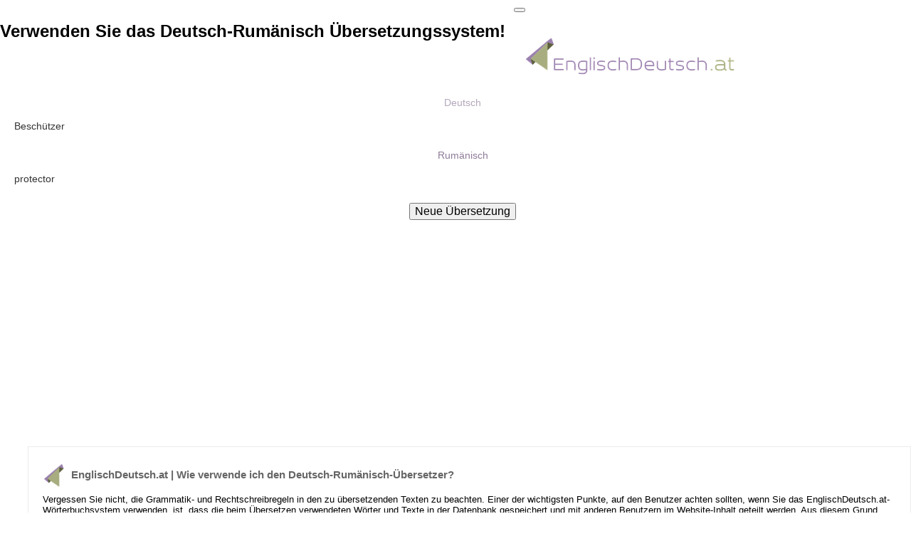

--- FILE ---
content_type: text/html; charset=utf-8
request_url: https://deutsch-rumaenisch.englischdeutsch.at/uebersetzer5/15473-beschuetzer
body_size: 7569
content:
<!DOCTYPE html>
<!--[if IE 7 ]><html class="ie ie7 lte9 lte8 lte7" lang="de"><![endif]-->
<!--[if IE 8]><html class="ie ie8 lte9 lte8" lang="de">	<![endif]-->
<!--[if IE 9]><html class="ie ie9 lte9" lang="de"><![endif]-->
<!--[if (gt IE 9)|!(IE)]><!-->
<html class="noIE" lang="de">
<!--<![endif]-->
<head>
<meta name="content-type" content="text/html charset=utf-8"/>
<meta name="content-language" content="de" />
<meta http-equiv="X-UA-Compatible" content="IE=edge"/>
<meta name="viewport" content="width=device-width, initial-scale = 1.0, maximum-scale=1.0, user-scalable=no"/>
<meta name="google" content="notranslate" />
<title>Deutsch &rsaquo; Rumänisch: Beschützer</title>
<meta name="description" content="Deutsch: Beschützer - Rumänisch: protector" />	
<link rel='canonical' href='https://deutsch-rumaenisch.englischdeutsch.at/uebersetzer5/15473-beschuetzer' />
<meta name="author" content="info@englischdeutsch.at" />
<link rel="stylesheet" property="stylesheet" href="../css/custom.css?v=1.2" type="text/css" media="screen" />
<link rel="stylesheet" property="stylesheet" href="../css/normalize.css" type="text/css" media="screen" />
<link rel="shortcut icon" href="../icons/favicon.ico">
<meta name="apple-mobile-web-app-title" content="englischdeutsch.at">
<meta name="application-name" content="englischdeutsch.at">
<link rel="apple-touch-icon-precomposed" sizes="57x57" href="../icons/apple-touch-icon-57x57.png" />
<link rel="apple-touch-icon-precomposed" sizes="114x114" href="../icons/apple-touch-icon-114x114.png" />
<link rel="apple-touch-icon-precomposed" sizes="72x72" href="../icons/apple-touch-icon-72x72.png" />
<link rel="apple-touch-icon-precomposed" sizes="144x144" href="../icons/apple-touch-icon-144x144.png" />
<link rel="apple-touch-icon-precomposed" sizes="60x60" href="../icons/apple-touch-icon-60x60.png" />
<link rel="apple-touch-icon-precomposed" sizes="120x120" href="../icons/apple-touch-icon-120x120.png" />
<link rel="apple-touch-icon-precomposed" sizes="76x76" href="../icons/apple-touch-icon-76x76.png" />
<link rel="apple-touch-icon-precomposed" sizes="152x152" href="../icons/apple-touch-icon-152x152.png" />
<link rel="icon" type="image/png" href="../icons/favicon-196x196.png" sizes="196x196" />
<link rel="icon" type="image/png" href="../icons/favicon-96x96.png" sizes="96x96" />
<link rel="icon" type="image/png" href="../icons/favicon-32x32.png" sizes="32x32" />
<link rel="icon" type="image/png" href="../icons/favicon-16x16.png" sizes="16x16" />
<link rel="icon" type="image/png" href="../icons/favicon-128.png" sizes="128x128" />
<meta name="application-name" content="englischdeutsch.at"/>
<meta name="msapplication-TileColor" content="#2b5797">
<meta name="msapplication-TileImage" content="../icons/mstile-144x144.png" />
<meta name="msapplication-square70x70logo" content="../icons/mstile-70x70.png" />
<meta name="msapplication-square150x150logo" content="../icons/mstile-150x150.png" />
<meta name="msapplication-wide310x150logo" content="../icons/mstile-310x150.png" />
<meta name="msapplication-square310x310logo" content="../icons/mstile-310x310.png" />
<script src="../js/jquery-1.11.2.min.js"></script>
<script src="../dist/js/standalone/selectize.min.js?v=1.5"></script>
<script src="../js/index.js?v=1.5"></script>
<!--[if IE 8]><script src="../js/es5.js"></script><![endif]-->
		 <!-- HTML5 shim and Respond.js IE8 support of HTML5 elements and media queries -->
<!--[if lt IE 9]>
				<script src="../js/html5shiv.js"></script>
				<script src="../js/respond.js"></script>
			<![endif]-->
<!--[if IE 8]>
		    	<script src="../js/selectivizr.js"></script>
		    <![endif]-->
<!--[if IE]>
<style type="text/css">
#img1 {
     display: none !important;
}
#img2 {
     display: none !important;
}
</style>
<![endif]-->
<style>
@media(max-width:361px) {.tpt1 {padding-top: 5px !important;} }
@media(width:768px) {.col-sm-3 { width: 100%; } .col-sm-6 { float:inherit; !important; } .lg {float:inherit; margin-left: 181px;} .navbar-header { float:inherit; !important; } .navbar-collapse { margin-bottom:10px; } .offer-item { width:54%; } }
@media(max-width:420px) {.col-md-4 {display: block !important;} }
@media(max-width:1199px){.control-group {width: 100px !important;} .aa4 { /* padding-top:120px !important; */} }
@media(max-width:759px) {.navbar-right {  margin-top: 0px !important; margin-bottom: 0px !important;} .col-md-4  {display: block;padding-bottom: 20px !important;} .lg {padding-top: 0px !important; } }
@media(min-width: 639px) { .custom-table { padding-top:10px;} }
@media(max-width:759px) { .aa1 {  position: absolute;width: inherit; } .bb2 {  position: absolute;} .bottom-table {  margin-top: 360px ;} .aa4 {  margin-top:0px; } .bb4 {  padding-bottom:60px; } }
@media(min-width: 639px) { .custom-table { padding-top:10px;} .bb2 {  margin-bottom: 78px;} }
.bottom-table,.custom-table {display: flex;justify-content: center;}
.s_160 { width: 320px; height: 100px;} @media(min-width: 500px) { .s_160 { width: 336px; height: 280px; } } @media(min-width: 769px) { .s_160 { width: 160px; height: 600px;text-align:center; } }
.a_336 { width: 300px; height: 250px;} @media(min-width: 500px) { .a_336 { width:336px;height:280px;text-align:center;} }	
.b_336 { width: 300px; height: 250px;} @media(min-width: 768px) { .b_336 { display:none;} }	
@media(max-width: 769px) { .b_160 { display:none; } .selectize-dropdown-content {font-size: 21px !important;} }
@media(min-width:1200px) { #bottomfooter {min-width: 602.5px;} }
</style>		
</head>
<body>
<nav class="navbar navbar-default">
<div class="nicdark_space3 nicdark_bg_gradient"></div>
<div class="container" id="focusid" tabindex="0">
<div class="navbar-header">
<span class="mobileh1" style="float: left;margin-right: 12px;margin-top: 10px;"><h1>Verwenden Sie das Deutsch-Rumänisch Übersetzungssystem!</h1></span>
<a href="javascript:;" onclick="showMe('showheader');">
<button type="button" class="navbar-toggle collapsed" data-toggle="collapse" aria-expanded="false">
<div class="sr-only"></div>
<div class="icon-bar" style="background: #bdaaca;"></div>
<div class="icon-bar" style="background: #bdaaca;"></div>
<div class="icon-bar" style="background: #bdaaca;"></div>
</button>
</a>
</div>
<div class="collapse navbar-collapse" id="bs-example-navbar-collapse-1">
<ul class="nav navbar-nav navbar-right">

<span class="language-list" id="showheader" style="display: none;">
								<p>EnglischDeutsch.at (Übersetzer von Deutsch auf Rumänisch) möchte Ihnen die Möglichkeit bieten, präzise zu übersetzen, und ermöglicht es Ihnen, online zwischen allen Sprachen zu übersetzen. EnglischDeutsch.at bietet ein komfortables Design und eine einfache Bedienung. Sie können Fremdsprachen lernen, indem Sie kostenlose und Online-Textübersetzungen mit dem EnglischDeutsch.at-Wörterbuchsystem durchführen. Außerdem können Sie üben, um Ihr Fremdsprachenniveau zu verbessern. Entsprechend unseren Bedürfnissen finden wir den besten Übersetzer, indem wir zu den Übersetzungsbüros in unserer Stadt gehen. Wenn Sie es eilig haben und Ihren Standort nicht verlassen können, besuchen Sie die für Sie erstellten Online-Übersetzungsseiten. Das im Internet kompetente Team von EnglischDeutsch.at bietet Ihnen einen 24-Stunden-Service. Der einfachste und bequemste Weg, Text online zu übersetzen, bietet der übersetzer Deutsch-Rumänisch.</p>	
							</span>
</ul>
<div class="lg" style="border:none;outline:none;padding-top: 14px;padding-bottom: 6px;"><a href="https://englischdeutsch.at/" title="Englisch Deutsch" style="border:none; outline:none"><img id=logo style="border:none;outline:none" src="../images/logo.png" alt="englischdeutsch.at" width="328px" height="63px" style="border:none;outline:none;"></a></div>
</div>
</div>
</nav>
<section class="additional-services section-wrapper">
<div class=container>
<div class=row>
<div class="col-md-4 col-sm-6">
<div class=custom-table>
<div class="b_336">
<script type="text/javascript">
	atOptions = {
		'key' : '4dbb67c283f48001f570e222f4b07293',
		'format' : 'iframe',
		'height' : 250,
		'width' : 300,
		'params' : {}
	};
</script>
<script type="text/javascript" src="//www.highperformanceformat.com/4dbb67c283f48001f570e222f4b07293/invoke.js"></script>
</div>
<div class="b_160">
<script type="text/javascript">
	atOptions = {
		'key' : '6662e80bd3af5b84ae76084553540d57',
		'format' : 'iframe',
		'height' : 600,
		'width' : 160,
		'params' : {}
	};
</script>
<script type="text/javascript" src="//www.highperformanceformat.com/6662e80bd3af5b84ae76084553540d57/invoke.js"></script>
</div></div>
</div>
<div id="bc4" class="col-sm-3 col-xs-6">
					<div id="offer" class="offer-item aa1" style="padding-top:4px;padding-left:20px">
					<div style="text-align:center;padding-bottom:2px;">
						<div style="display:inline-block;">
<div id=img1 class="n1" style="background-image: url(/images/de.png); display: inline-block; background-repeat:no-repeat; height: 11px; width: 16px; position: relative;"></div>
										<h1 style="color: #b3a7bb;font-size:14px;margin:0px;padding:0px;font-weight:normal;display: inline-block;">Deutsch</h1>
										</div>
										<div style="text-align:center; display: inline-block;">
															<div style="background-image: url(/images/downok.png);display: inline-block; background-repeat:no-repeat; vertical-align:middle; height: 16px; width: 16px; position: relative;"></div>	
					<span style="color: #e48282;font-size: 14px;"></span>
					</div>
										</div>
					<div class="t1">
					 <p style="font-size:14px;color:#333">Beschützer</p>			
					</div>
					<div style="text-align:center;padding-top:10px;padding-bottom:2px">
						<div style="display:inline-block;">
<div id=img2 class="n1" style="background-image: url(/images/ro.png); display: inline-block; background-repeat:no-repeat; height: 11px; width: 16px; position: relative;"></div>
										<h1 style="color:#8f7c98;font-size:14px;margin:0px;padding:0px;font-weight:normal;display: inline-block;">Rumänisch</h1> 
										</div>
									<div style="text-align:center; display: inline-block;">
															<div style="background-image: url(/images/downok.png);display: inline-block; background-repeat:no-repeat; vertical-align:middle; height: 16px; width: 16px; position: relative;"></div>
					<span style="color:#F54D4D;font-size: 14px;"></span> 
					</div>
										</div>
						<div class="t1">
					  <p style="font-size:14px;color:#333">protector</p>		
						</div>
						<div style="padding-top:8px;text-align:center;"><input style='margin-top:4px;margin-bottom:20px;' id='bw' onclick='myFunction();action();focusMethod()' type='button' name='Neue Übersetzung' value='Neue Übersetzung' /><script>
    $("#b-80").click(function() { NProgress.start(); });
    $("#bwe").click(function() { NProgress.set(0.9); });
    $("#b-inc").click(function() { NProgress.inc(); });
    $("#bw").click(function() { NProgress.set(1); });
</script>
<script>
function myFunction() {
    var x = document.getElementById("offer");
    if (x.style.display === "none") {
        x.style.display = "grid";
    } else {
        x.style.display = "none";
    }
    var x = document.getElementById("offerd");
    if (x.style.display === "none") {
        x.style.display = "block";
    } else {
        x.style.display = "none";
    }
}
</script>
<script type="text/javascript">/*
$(document).ready(function() {
  $('#bw').click(function() {
    $('div.n1').remove();
  });
});*/
</script>
<script>
    var hidden = false;
    function action() {
        hidden = !hidden;
        if(hidden) {
            document.getElementById('bw').style.visibility = 'hidden';
        } else {
            document.getElementById('bw').style.visibility = 'visible';
        }
    }
</script>
<script>
focusMethod = function getFocus() {
  document.getElementById("focusid").focus();
}
</script>
</div>
</div>
<div id="offerd" class="offer-item bb2" style="display:none;padding-left:15px;padding-bottom:60px">
<div style="text-align:center">
<h3 style="font-size:14px;margin:0px;padding-left:2px;padding-bottom:2px;padding-right:2px;padding-top:4px;font-weight:normal;display: inline-block;">
Hier Text eingeben (<span style="color: #a68eb6" id="kalan">5000</span> Zeichen übrig)
</h3>
</div>
<form name="form">
<div style="text-align:center;padding-bottom:8px">
<textarea class="textarea2" rows="5" style="border:1px solid #c8c8c8;resize:vertical;overflow:auto" name="metin" id="metin" required="required" spellcheck="false"></textarea>
</div>
<div style="text-align:center;">
<div id=img1 style="background-image: url(/images/de.png); display: inline-block; background-repeat:no-repeat; height: 11px; width: 16px; position:relative; vertical-align:super;"></div>
<div id="wrapper" style="display: inline-block;">
<div class="demo">
<div class="control-group" style="width:152px;text-align: -webkit-left;">
<select id="dilden" name="dilden" required class="demo-default" onchange="bayrakgoster(1,this.value);" placeholder="Wähle eine Sprache">
<option value="auto">Erkennen</option><option value="af">Afrikaans</option><option value="sq">Albanisch</option><option value="am">Amharisch</option><option value="ar">Arabisch</option><option value="hy">Armenisch</option><option value="az">Aserbaidschanisch</option><option value="eu">Baskisch</option><option value="bn">Bengalisch</option><option value="my">Birmanisch</option><option value="bs">Bosnisch</option><option value="bg">Bulgarisch</option><option value="ceb">Cebuano</option><option value="ny">Chichewa</option><option value="zh-CN">Chinesisch</option><option value="da">Dänisch</option><option value="de" selected>Deutsch</option><option value="en">Englisch</option><option value="eo">Esperanto</option><option value="et">Estnisch</option><option value="tl">Filipino</option><option value="fi">Finnisch</option><option value="fr">Französisch</option><option value="fy">Friesisch</option><option value="gl">Galizisch</option><option value="ka">Georgisch</option><option value="el">Griechisch</option><option value="gu">Gujarati</option><option value="ht">Haitianisch</option><option value="ha">Hausa</option><option value="haw">Hawaiisch</option><option value="iw">Hebräisch</option><option value="hi">Hindi</option><option value="hmn">Hmong</option><option value="ig">Igbo</option><option value="id">Indonesisch</option><option value="ga">Irisch</option><option value="is">Isländisch</option><option value="it">Italienisch</option><option value="ja">Japanisch</option><option value="jw">Javanisch</option><option value="yi">Jiddisch</option><option value="kn">Kannada</option><option value="kk">Kasachisch</option><option value="ca">Katalanisch</option><option value="km">Khmer</option><option value="ky">Kirgisisch</option><option value="ko">Koreanisch</option><option value="co">Korsisch</option><option value="hr">Kroatisch</option><option value="ku">Kurdisch</option><option value="lo">Lao</option><option value="la">Lateinisch</option><option value="lv">Lettisch</option><option value="lt">Litauisch</option><option value="lb">Luxemburgisch</option><option value="mg">Malagasy</option><option value="ml">Malayalam</option><option value="ms">Malaysisch</option><option value="mt">Maltesisch</option><option value="mi">Maori</option><option value="mr">Marathi</option><option value="mk">Mazedonisch</option><option value="mn">Mongolisch</option><option value="ne">Nepalesisch</option><option value="nl">Niederländisch</option><option value="no">Norwegisch</option><option value="ps">Paschtu</option><option value="fa">Persisch</option><option value="pl">Polnisch</option><option value="pt">Portugiesisch</option><option value="pa">Punjabi</option><option value="ro">Rumänisch</option><option value="ru">Russisch</option><option value="sm">Samoanisch</option><option value="gd">Schottisch-Gälisch</option><option value="sv">Schwedisch</option><option value="sr">Serbisch</option><option value="st">Sesotho</option><option value="sn">Shona</option><option value="sd">Sindhi</option><option value="si">Singhalesisch</option><option value="sk">Slowakisch</option><option value="sl">Slowenisch</option><option value="so">Somali</option><option value="es">Spanisch</option><option value="sw">Suaheli</option><option value="su">Sundanesisch</option><option value="tg">Tadschikisch</option><option value="ta">Tamil</option><option value="te">Telugu</option><option value="th">Thailändisch</option><option value="cs">Tschechisch</option><option value="tr">Türkisch</option><option value="uk">Ukrainisch</option><option value="hu">Ungarisch</option><option value="ur">Urdu</option><option value="uz">Usbekisch</option><option value="vi">Vietnamesisch</option><option value="cy">Walisisch</option><option value="be">Weißrussisch</option><option value="xh">Xhosa</option><option value="yo">Yoruba</option><option value="zu">Zulu</option></select>
</div>
<script>
$('#dilden').selectize();
</script>
</div>
</div>
<div style="background-image: url(/images/arrow_right_24_ns-19.png);display: inline-block; background-repeat:no-repeat; height: 19px; width: 19px; position:relative;"></div>
<div id=img2 style="background-image: url(/images/ro.png); display: inline-block; background-repeat:no-repeat; height: 11px; width: 16px; position:relative; vertical-align:super;"></div>
<div id="wrapper" style="display: inline-block;">
<div class="demo">
<div class="control-group" style="width:152px;text-align: -webkit-left;">
<select id="dile" name="dile" required class="demo-default" tabindex="0" onchange="bayrakgoster(2,this.value);" placeholder="Wähle eine Sprache">
											<option value="af">Afrikaans</option><option value="sq">Albanisch</option><option value="am">Amharisch</option><option value="ar">Arabisch</option><option value="hy">Armenisch</option><option value="az">Aserbaidschanisch</option><option value="eu">Baskisch</option><option value="bn">Bengalisch</option><option value="my">Birmanisch</option><option value="bs">Bosnisch</option><option value="bg">Bulgarisch</option><option value="ceb">Cebuano</option><option value="ny">Chichewa</option><option value="zh-CN">Chinesisch</option><option value="da">Dänisch</option><option value="de">Deutsch</option><option value="en">Englisch</option><option value="eo">Esperanto</option><option value="et">Estnisch</option><option value="tl">Filipino</option><option value="fi">Finnisch</option><option value="fr">Französisch</option><option value="fy">Friesisch</option><option value="gl">Galizisch</option><option value="ka">Georgisch</option><option value="el">Griechisch</option><option value="gu">Gujarati</option><option value="ht">Haitianisch</option><option value="ha">Hausa</option><option value="haw">Hawaiisch</option><option value="iw">Hebräisch</option><option value="hi">Hindi</option><option value="hmn">Hmong</option><option value="ig">Igbo</option><option value="id">Indonesisch</option><option value="ga">Irisch</option><option value="is">Isländisch</option><option value="it">Italienisch</option><option value="ja">Japanisch</option><option value="jw">Javanisch</option><option value="yi">Jiddisch</option><option value="kn">Kannada</option><option value="kk">Kasachisch</option><option value="ca">Katalanisch</option><option value="km">Khmer</option><option value="ky">Kirgisisch</option><option value="ko">Koreanisch</option><option value="co">Korsisch</option><option value="hr">Kroatisch</option><option value="ku">Kurdisch</option><option value="lo">Lao</option><option value="la">Lateinisch</option><option value="lv">Lettisch</option><option value="lt">Litauisch</option><option value="lb">Luxemburgisch</option><option value="mg">Malagasy</option><option value="ml">Malayalam</option><option value="ms">Malaysisch</option><option value="mt">Maltesisch</option><option value="mi">Maori</option><option value="mr">Marathi</option><option value="mk">Mazedonisch</option><option value="mn">Mongolisch</option><option value="ne">Nepalesisch</option><option value="nl">Niederländisch</option><option value="no">Norwegisch</option><option value="ps">Paschtu</option><option value="fa">Persisch</option><option value="pl">Polnisch</option><option value="pt">Portugiesisch</option><option value="pa">Punjabi</option><option value="ro" selected>Rumänisch</option><option value="ru">Russisch</option><option value="sm">Samoanisch</option><option value="gd">Schottisch-Gälisch</option><option value="sv">Schwedisch</option><option value="sr">Serbisch</option><option value="st">Sesotho</option><option value="sn">Shona</option><option value="sd">Sindhi</option><option value="si">Singhalesisch</option><option value="sk">Slowakisch</option><option value="sl">Slowenisch</option><option value="so">Somali</option><option value="es">Spanisch</option><option value="sw">Suaheli</option><option value="su">Sundanesisch</option><option value="tg">Tadschikisch</option><option value="ta">Tamil</option><option value="te">Telugu</option><option value="th">Thailändisch</option><option value="cs">Tschechisch</option><option value="tr">Türkisch</option><option value="uk">Ukrainisch</option><option value="hu">Ungarisch</option><option value="ur">Urdu</option><option value="uz">Usbekisch</option><option value="vi">Vietnamesisch</option><option value="cy">Walisisch</option><option value="be">Weißrussisch</option><option value="xh">Xhosa</option><option value="yo">Yoruba</option><option value="zu">Zulu</option></select>
</div>
<script>
$('#dile').selectize();
</script>
</div>
</div>				
<div id="sonuc"></div>
<br/>
<input type="button" name="button" id="b-40" class='button play' onclick="stripHTML(this.form.metin);cevirmeislemi();" value="Übersetzen" /> <input type="button" onclick="clearFields()" value="    Klar    " />
</div>
<script type="text/javascript">
function stripHTML()
{
var re = /(<([^>]+)>)/gi;
for (i=0; i < arguments.length; i++)
arguments[i].value=arguments[i].value.replace(re, "")
}
</script>
<script>
    $("#b-40").click(function(){
        var btn = $(this);
        btn.prop("disabled",true);
        window.setTimeout(function(){ 
            btn.prop("disabled",false); 
        },6000);
    });
</script>
<script>
    $("#b-0").click(function() { NProgress.start(); });
    $("#b-40").click(function() { NProgress.set(0.9); });
    $("#b-inc").click(function() { NProgress.inc(); });
    $("#b-41").click(function() { NProgress.set(1); });
</script>
<script type="text/javascript">
function clearFields() {
    document.getElementById("metin").value=""
}
</script>
</form>
</div>
<div class="bottom-table" style="text-align:center;padding-bottom:8px;/*padding-top:30px;*/">
<script async="async" data-cfasync="false" src="//pl16396094.profitableratecpm.com/92933e26d9f178d5666213f79d4349ce/invoke.js"></script>
<div class="a_336" id="container-92933e26d9f178d5666213f79d4349ce"></div></div>
</div>
	<div class="col-sm-3 col-xs-6" style="padding-left: 24px;padding-right:0px;/* display: flex; *//* justify-content: center; *//* line-height: 1.42857143; */">

<div class="rdd" style="padding-left:15px;">
<div class="2col-sm-3 col-xs-6" style="border:1px solid #ebebeb;padding:20px;display: inline-block;inline-block;margin-bottom: 20px;margin-top:10px;">
<div style="background-image: url(/images/edat1.png);border:0px;display: inline-block;float:left;background-repeat:no-repeat;vertical-align:bottom;height: 40px;width: 40px;position: relative;background-position-y: 4px;"></div>
<div id="rdd2">
<h3 class="title" style="vertical-align:middle;color: #666;margin-top:10px;font-size: 15px;">EnglischDeutsch.at | Wie verwende ich den Deutsch-Rumänisch-Übersetzer?</h3>
<p style="text-align:left; margin-top:19px; margin-bottom:18px;font-size:13px;">Vergessen Sie nicht, die Grammatik- und Rechtschreibregeln in den zu übersetzenden Texten zu beachten. Einer der wichtigsten Punkte, auf den Benutzer achten sollten, wenn Sie das EnglischDeutsch.at-Wörterbuchsystem verwenden, ist, dass die beim Übersetzen verwendeten Wörter und Texte in der Datenbank gespeichert und mit anderen Benutzern im Website-Inhalt geteilt werden. Aus diesem Grund bitten wir Sie, dieses Problem im Übersetzungsprozess zu beachten. Wenn Sie nicht möchten, dass Ihre Übersetzungen im Inhalt der Website veröffentlicht werden, kontaktieren Sie uns bitte unter &rarr;<a id="bc" onclick="myFunction2();action2();" style="cursor:pointer" />"Kontakt"</a>. Die entsprechenden Texte werden so schnell wie möglich vom Inhalt der Website entfernt.</p>
<hr class="style-one">
<div style="background-image: url(/images/edat1.png);border:0px;display: inline-block;float:left;background-repeat:no-repeat;vertical-align:bottom;height: 40px;width: 40px;position: relative;background-position-y: 4px;"></div><div class="title" style="vertical-align:middle;color: #666;padding-top:10px;font-size: 15px;"><span>Datenschutzerklärung</span></div>
<p style="text-align:left;margin-top:19px">
Drittanbieter, einschließlich Google, verwenden Cookies zur Bereitstellung von Anzeigen auf Basis früherer Aufrufe Ihrer Website oder anderer Websites durch den Nutzer.
Dank der Cookies für Anzeigenvorgaben können Google und seine Partner Ihren Nutzern auf Basis der Aufrufe Ihrer oder anderer Websites Anzeigen bereitstellen.
Nutzer können in den <a href="https://www.google.com/settings/ads" target="_blank">Einstellungen für Werbung</a> personalisierte Werbung deaktivieren. Alternativ können Sie Nutzer auf die Seite <a href="http://www.aboutads.info/choices/" target="_blank">www.aboutads.info</a> verweisen, auf der sie die Verwendung von Cookies für personalisierte Werbung durch einen Drittanbieter deaktivieren können.
</p>
</div>
<script>
function myFunction2() {
    var x = document.getElementById("rdd2");
    if (x.style.display === "none") {
        x.style.display = "grid";
    } else {
        x.style.display = "none";
    }
    var x = document.getElementById("rddc");
    if (x.style.display === "none") {
        x.style.display = "block";
    } else {
        x.style.display = "none";
    }
}
</script>
<script type="text/javascript">
$(document).ready(function() {
  $('#bc').click(function() {
    $('div.rdd2').remove();
  });
});
</script>
<script>
    var hidden = false;
    function action2() {
        hidden = !hidden;
        if(hidden) {
            document.getElementById('bc').style.visibility = 'hidden';
        } else {
            document.getElementById('bc').style.visibility = 'visible';
        }
    }
</script>
<div id="rddc" style="display:none" class="2col-sm-3 col-xs-6">
 <div class="2col-sm-3 col-xs-6" style="margin-top:11px">
                    <span style="font-weight: bold;">Kontaktiere uns</span> 
                    <p style="padding-top: 22px;">Senden Sie die Nachricht im folgenden Formular und wir werden uns so schnell wie möglich bei Ihnen melden.</p>
                    <form role="form" method="post" id="reused_form" >
                        <div class="form-group">
                            <label for="name" style="font-weight: bold;"> Name:</label>
                            <input type="text" class="form-control" id="name" name="name" required maxlength="50">
                        </div>
                        <div class="form-group">
                            <label for="email" style="font-weight: bold;"> E-mail:</label>
                            <input type="email" class="form-control" id="email" name="email" required maxlength="50">
                        </div>
                        <div class="form-group">
                            <label for="name" style="font-weight: bold;"> Nachricht:</label>
                            <textarea class="form-control" type="textarea" name="message" id="message" placeholder="Schreibe deine Nachricht hier" maxlength="6000" rows="7" style="resize:none"></textarea>
                        </div>
                        <div class="row" style="margin-bottom:30px;margin-top:10px">
                            <div class="col-sm-5">
                                <img src="/captcha.php" id="captcha_image"/>
                                <br/>
                                <a id="captcha_reload" href="#">neu laden</a> 
                            </div>
                            <div class="col-sm-6">
                                <label for="email" style="font-weight: bold;">Geben Sie hier den Code in das Bild ein:</label>
                                <input type="text" class="form-control" required id="captcha" name="captcha" >
                            </div>
                        </div>
                        <button type="submit" class="btn btn-lg btn-success pull-right" id="btnContactUs">Senden Sie es! &rarr;</button>
                    </form>
                    <div id="success_message" style="width:100%; height:100%; display:none;margin-top:8px;background-image: url(../images/mark1.png);background-repeat:no-repeat;position: relative;"> <span style="padding-left: 20px;">Die Nachricht wurde erfolgreich gesendet.</span> </div>
                    <div id="error_message" style="width:100%; height:100%; display:none; "> <span>Error</span> Leider ist beim Senden Ihres Formulars ein Fehler aufgetreten. </div>
                </div>
</div>
</div>
</div>
</div>
 </div>
</div>
</div>
														
<footer>
<div class=container>
<div class=row>
<div class=col-xs-4>
<img style="border:none;outline:none;float: left;margin-top: 10px;" src="../images/logo.png" alt="englischdeutsch.at" width="328px" height="63px">
</div>
<div class=col-xs-4 style="margin-top:24px;">
<div class="fb-like" style="padding-bottom:8px;" data-href="https://deutsch-rumaenisch.englischdeutsch.at/uebersetzer5/15473-beschuetzer" data-layout="button" data-action="recommend" data-size="small" data-show-faces="true" data-share="true"></div>
<span style="float:right;padding-left:10px">
<a href="javascript:;" onclick="showMe('wlink');" style="color:#969595;border:none;outline:none"><div style="background-image: url(/images/service_footer_map.png); display: inline-block; border:none;outline:none;background-repeat:no-repeat; height:20px; width: 35px; position: relative;vertical-align: top;"></div>
Land wechseln</a>
</span>
<div class=wlink style="display:none;align:center" id=wlink>
</div>
<br/>
<span style="color:#969595;border:none;outline:none;font-weight:bold;">Der einfachste und bequemste Weg, Text online zu übersetzen, bietet der <a href="https://deutsch-rumaenisch.englischdeutsch.at/">übersetzer Deutsch Rumänisch</a>. Copyright &copy; 2025</span></div>

<div class=col-xs-4></div>
</div>
</div>
<div class=footlink style="display:none;align:center" id=footlink>
</div>
</footer>
</section>
<script src="../js/script.js?v=1.4"></script>
<script src='../js/nprogress.js?v=1.5'></script>
<script src="../js/jquery.nicescroll.min.js?v=1.7"></script>
<script>
$(document).ready(function() {  
    $("html").niceScroll();
});</script>
<script type="text/javascript">
			function showMe(blockId) {
				if ( document.getElementById(blockId).style.display == 'none' ) {
				document.getElementById(blockId).style.display = ''; }
				else if ( document.getElementById(blockId).style.display == '' ) {
				document.getElementById(blockId).style.display = 'none'; }
			}
</script>
<div id="fb-root"></div>
<script>(function(d, s, id) {
  var js, fjs = d.getElementsByTagName(s)[0];
  if (d.getElementById(id)) return;
  js = d.createElement(s); js.id = id;
  js.src = 'https://connect.facebook.net/de_DE/sdk.js#xfbml=1&version=v3.1';
  fjs.parentNode.insertBefore(js, fjs);
}(document, 'script', 'facebook-jssdk'));</script>
</body>
<script src="/form.js?v=1.5"></script>
</html>